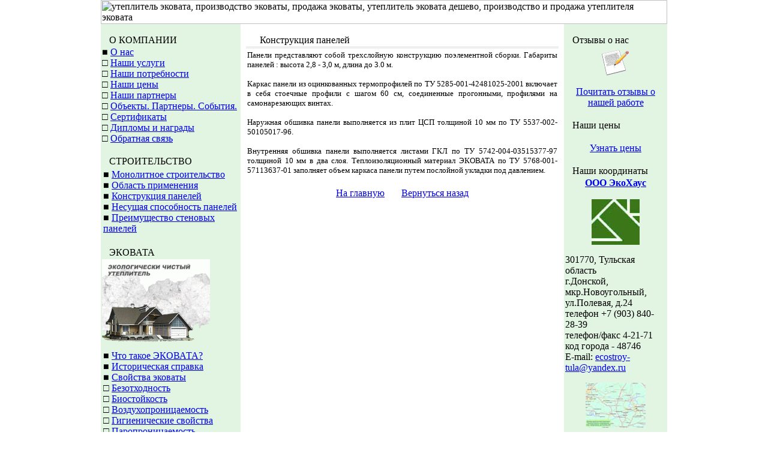

--- FILE ---
content_type: text/html; charset=windows-1251
request_url: https://www.ecovata-dpc.ru/index.php?go=Content&id=32
body_size: 4002
content:
<!DOCTYPE HTML PUBLIC "-//W3C//DTD HTML 4.01 Transitional//EN">
<html>
<head>
<meta name='yandex-verification' content='' />
<META HTTP-EQUIV="Content-Type" CONTENT="text/html; charset=windows-1251">
<meta name='yandex-verification' content='9a28d6eb5b923fe1' />
<META HTTP-EQUIV="EXPIRES" CONTENT="0">
<META NAME="RESOURCE-TYPE" CONTENT="DOCUMENT">
<META NAME="DISTRIBUTION" CONTENT="GLOBAL">
<META NAME="AUTHOR" CONTENT="ООО Донская промышленная компания - производство и продажа утеплителя и сорбента эковата">
<META NAME="COPYRIGHT" CONTENT="Copyright (c) by ООО Донская промышленная компания - производство и продажа утеплителя и сорбента эковата">
<META NAME="ROBOTS" CONTENT="INDEX, FOLLOW">
<META NAME="REVISIT-AFTER" CONTENT="1 DAYS">
<META NAME="RATING" CONTENT="GENERAL">
<META NAME="KEYWORDS" CONTENT="дешево цена утепление, утеплял эковатой, утеплитель дома, экохаус купить эковату, утеплитель для пола, дешевый теплоизоляционный экологически чистый материал, утепление объектов, утеплитель самара, евровата утепление, лучший утеплитель эковата, лучшие цены на эковату, эковата орел, экохаус купить эковату, эковата форум, вата, установка нанесения эковаты, дешевый утеплитель, лучшая эковата, очень дешевый утеплитель, оборудование для производства утеплителя, ДПК">
<META NAME="DESCRIPTION" CONTENT="ЭКОВАТА. Донская промышленная компания - производство и продажа утеплителя и сорбента эковата">
<LINK REL="StyleSheet" HREF="template/Default/style.css" TYPE="text/css">
<title>ООО Донская промышленная компания - производство и продажа утеплителя и сорбента эковата | ЭКОВАТА. Донская промышленная компания - производство и продажа утеплителя и сорбента эковата</title>
</head>
<!-- Yandex.Metrika counter --> <script type="text/javascript" > (function (d, w, c) { (w[c] = w[c] || []).push(function() { try { w.yaCounter46917492 = new Ya.Metrika({ id:46917492, clickmap:true, trackLinks:true, accurateTrackBounce:true }); } catch(e) { } }); var n = d.getElementsByTagName("script")[0], s = d.createElement("script"), f = function () { n.parentNode.insertBefore(s, n); }; s.type = "text/javascript"; s.async = true; s.src = "https://mc.yandex.ru/metrika/watch.js"; if (w.opera == "[object Opera]") { d.addEventListener("DOMContentLoaded", f, false); } else { f(); } })(document, window, "yandex_metrika_callbacks"); </script> <noscript><div><img src="https://mc.yandex.ru/watch/46917492" style="position:absolute; left:-9999px;" alt="" /></div></noscript> <!-- /Yandex.Metrika counter --><body topmargin="0" leftmargin="50" rightmargin="50" bottommargin="10" bgcolor=#FFFFFF>
<center><table border="0" width="80%" cellspacing="0" cellpadding="0" bgcolor="#E7F7E7">
<tr>
<td><td width="40%" class="white">

</td><td width="40%" align="right" class="white">



</td></tr></table>
<center><table width="80%" cellspacing="0" cellpadding="0"><tr><td>
<img src="template/Default/images/topp.jpg" border="0" alt="утеплитель эковата, производство эковаты, продажа эковаты, утеплитель эковата дешево, производство и продажа утеплителя эковата" width="100%">
</td></tr></table>
<center><table border="0" width="80%" cellspacing="0" cellpadding="0" id="table3" bgcolor="#E2F5E2">
<tr><td></td>
</tr>
</table>
<center><table border="0" width="80%" cellspacing="0" cellpadding="0">
<tr><td bgcolor="#E2F5E2" valign="top">
&nbsp&nbsp&nbsp&nbsp&nbsp&nbsp&nbsp&nbsp&nbsp&nbsp&nbsp&nbsp&nbsp&nbsp&nbsp&nbsp&nbsp&nbsp&nbsp&nbsp&nbsp&nbsp&nbsp&nbsp&nbsp&nbsp&nbsp&nbsp&nbsp&nbsp&nbsp&nbsp&nbsp&nbsp&nbsp&nbsp&nbsp&nbsp&nbsp&nbsp&nbsp&nbsp&nbsp&nbsp&nbsp&nbsp&nbsp&nbsp&nbsp&nbsp
<table border="0" width="100%" cellspacing="0" cellpadding="0"><tr><td>
<table border="0" width="100%" cellspacing="0" cellpadding="0"><tr>
<td background="template/Default/images/f_blue.gif">
<img border="0" src="template/Default/images/f_blue.gif" width="10" height="18"></td>
<td background="template/Default/images/f_blue.gif" width="100%">
<font class="blocktitle">&nbsp;О КОМПАНИИ&nbsp;</font></td>
</tr></table></td></tr><tr><td>
<table border="0" width="100%" cellspacing="2" cellpadding="0">
<tr><td>
&#9632; <A href="http://ecovata-dpc.ru/index.php?go=Content&id=24">О нас</A><BR>&#9633; <A href="http://ecovata-dpc.ru/index.php?go=Content&id=19">Наши услуги</A><BR>&#9633; <A href="http://ecovata-dpc.ru/index.php?go=Content&id=20">Наши потребности</A><BR>&#9633; <A href="http://ecovata-dpc.ru/index.php?go=Content&id=21">Наши цены</A><BR>&#9633; 
<A href="http://ecovata-dpc.ru/index.php?go=Content&id=36">Наши партнеры</A><BR>&#9633;
<A href="http://ecovata-dpc.ru/index.php?go=Content&id=25">Объекты. Партнеры. События.</A><BR>&#9633; <A href="http://ecovata-dpc.ru/index.php?go=Content&id=26">Сертификаты</A><BR>&#9633; <A href="http://ecovata-dpc.ru/index.php?go=Content&id=27">Дипломы и награды</A><BR>&#9633; <A href="http://ecovata-dpc.ru/index.php?go=Content&id=22">Обратная связь</A></td></tr></table></td></tr></table><br>
<table border="0" width="100%" cellspacing="0" cellpadding="0"><tr><td>
<table border="0" width="100%" cellspacing="0" cellpadding="0"><tr>
<td background="template/Default/images/f_blue.gif">
<img border="0" src="template/Default/images/f_blue.gif" width="10" height="18"></td>
<td background="template/Default/images/f_blue.gif" width="100%">
<font class="blocktitle">&nbsp;СТРОИТЕЛЬСТВО&nbsp;</font></td>
</tr></table></td></tr><tr><td>
<table border="0" width="100%" cellspacing="2" cellpadding="0">
<tr><td>
<table border="0" width="100%" cellspacing="2" cellpadding="0"> 
<tr><td> 
&#9632; <a href="http://ecovata-dpc.ru/index.php?go=Content&id=30">Монолитное строительство</a><br> 
&#9632; <a href="http://ecovata-dpc.ru/index.php?go=Content&id=31">Область применения</a><br> 
&#9632; <a href="http://ecovata-dpc.ru/index.php?go=Content&id=32">Конструкция панелей</a><br> 
&#9632; <a href="http://ecovata-dpc.ru/index.php?go=Content&id=33">Несущая способность панелей</a><br> 
&#9632; <a href="http://ecovata-dpc.ru/index.php?go=Content&id=34">Преимущество стеновых панелей</a><br> 
</td></tr></table></td></tr></table></td></tr></table><br>
<table border="0" width="100%" cellspacing="0" cellpadding="0"><tr><td>
<table border="0" width="100%" cellspacing="0" cellpadding="0"><tr>
<td background="template/Default/images/f_blue.gif">
<img border="0" src="template/Default/images/f_blue.gif" width="10" height="18"></td>
<td background="template/Default/images/f_blue.gif" width="100%">
<font class="blocktitle">&nbsp;ЭКОВАТА&nbsp;</font></td>
</tr></table></td></tr><tr><td>
<table border="0" width="100%" cellspacing="2" cellpadding="0">
<tr><td>
<IMG height=150 src="images/content/ichu.gif" width=180 alt="утеплитель эковата, производство эковаты, продажа эковаты, утеплитель эковата дешево, производство и продажа утеплителя эковата">

<table border="0" width="100%" cellspacing="2" cellpadding="0"> 
<tr><td> 
&#9632; <a href=index.php?go=Content&id=10>Что такое ЭКОВАТА?</a><br> 
&#9632; <a href=index.php?go=Content&id=14>Историческая справка</a><br> 
&#9632; <a href=index.php?go=Content&id=1>Свойства эковаты</a><br> 
&#9633; <a href=index.php?go=Content&id=15>Безотходность</a><br> 
&#9633; <a href=index.php?go=Content&id=6>Биостойкость</a><br> 
&#9633; <a href=index.php?go=Content&id=5>Воздухопроницаемость</a><br> 
&#9633; <a href=index.php?go=Content&id=12>Гигиенические свойства</a><br> 
&#9633; <a href=index.php?go=Content&id=7>Паропроницаемость</a><br> 
&#9633; <a href=index.php?go=Content&id=4>Огнестойкость</a><br> 
&#9633; <a href=index.php?go=Content&id=3>Шумопоглощающие свойства</a><br> 
&#9633; <a href=index.php?go=Content&id=2>Теплоизоляционные свойства</a><br> 
&#9633; <a href=index.php?go=Content&id=11>Экологические свойства</a><br> 
&#9632; <a href=index.php?go=Content&id=9>Монтаж ЭКОВАТЫ</a><br> 
&#9632; <a href=index.php?go=Content&id=13>Места применения</a><br> 
&#9632; <a href=index.php?go=Content&id=18>Пример расчета утепления объекта</a><br> 
</td></tr></table></td></tr></table></td></tr></table><br>
<table border="0" width="100%" cellspacing="0" cellpadding="0"><tr><td>
<table border="0" width="100%" cellspacing="0" cellpadding="0"><tr>
<td background="template/Default/images/f_blue.gif">
<img border="0" src="template/Default/images/f_blue.gif" width="10" height="18"></td>
<td background="template/Default/images/f_blue.gif" width="100%">
<font class="blocktitle">&nbsp;Поиск&nbsp;</font></td>
</tr></table></td></tr><tr><td>
<table border="0" width="100%" cellspacing="2" cellpadding="0">
<tr><td>
<form action="index.php?go=Search" method="post">
<table cellpadding="0" cellspacing="2" border="0" width="100%"><tr><td>
<input type="text" name="query" size="26"></td></tr><tr><td>
<input type="hidden" name="modname" value=""><input type="submit" value="Поиск..."></td></tr></table></form>
</td></tr></table></td></tr></table><br>
</td>
<td>
&nbsp&nbsp
</td>
<td width="100%" valign="top">
<br>
<table border="0" width="100%" cellpadding="0" cellspacing="0" background="template/Default/images/ft_blue.gif">
<tr><td><img border="0" src="template/Default/images/ft_blue.gif" width="20" height="10"></td>
<td width="100%"><font class="pagetitle">&nbsp;Конструкция панелей&nbsp;</font></td>
</tr></table>
<table border="0" width="100%" cellspacing="1" cellpadding="2" height="100%">
<tr bgcolor="#EFEFEF"><td width=100% class=newstitle></td></tr>
<tr><td><P class=MsoNormal style="BACKGROUND: white; MARGIN: 0cm 0cm 0pt" align=justify><SPAN style="COLOR: black"><FONT color=#000000><FONT face=Tahoma><FONT size=2>
Панели представляют собой трехслойную конструкцию поэлементной сборки. Габариты панелей : высота 2,8 - 3,0 м, длина до 3.0 м.
<br><br>
Каркас панели из оцинкованных термопрофилей по ТУ 5285-001-42481025-2001 включает в себя стоечные профили с шагом 60 см, соединенные прогонными, профилями на самонарезающих винтах.
<br><br>
Наружная обшивка панели выполняется из плит ЦСП толщиной 10 мм по ТУ 5537-002-50105017-96.
<br><br>
Внутренняя обшивка панели выполняется листами ГКЛ по ТУ 5742-004-03515377-97 толщиной 10 мм в два слоя. Теплоизоляционный материал ЭКОВАТА по ТУ 5768-001-57113637-01 заполняет объем каркаса панели путем послойной укладки под давлением.
</font>
</p></td></tr>
</table>
<br>
<center><a href="https://www.ecovata-dpc.ru/index.php">На главную</a> &nbsp; &nbsp; &nbsp; <a href="javascript:history.go(-1)">Вернуться назад</a></center>
<br>

</td>
<td>
&nbsp&nbsp
</td>
<td bgcolor="#E2F5E2" valign="top" width="30%">
&nbsp&nbsp&nbsp&nbsp&nbsp&nbsp&nbsp&nbsp&nbsp&nbsp&nbsp&nbsp&nbsp&nbsp&nbsp&nbsp&nbsp&nbsp&nbsp&nbsp&nbsp&nbsp&nbsp&nbsp&nbsp&nbsp&nbsp&nbsp&nbsp&nbsp&nbsp&nbsp&nbsp&nbsp&nbsp&nbsp&nbsp&nbsp&nbsp&nbsp&nbsp&nbsp&nbsp

<table border="0" width="100%" cellspacing="0" cellpadding="0"><tr><td>
<table border="0" width="100%" cellspacing="0" cellpadding="0"><tr>
<td background="template/Default/images/f_red.gif">
<img border="0" src="template/Default/images/f_red.gif" width="10" height="18"></td>
<td background="template/Default/images/f_red.gif" width="100%">
<font class="blocktitle">&nbsp;Отзывы о нас&nbsp;</font></td>
</tr></table></td></tr><tr><td>
<table border="0" width="100%" cellspacing="2" cellpadding="0">
<tr><td>
<CENTER><A href="index.php?go=Content&id=29">
<img src="files/otz.gif" border="0">
<br><br>
Почитать отзывы о нашей работе</A> 
</CENTER></td></tr></table></td></tr></table><br>
<table border="0" width="100%" cellspacing="0" cellpadding="0"><tr><td>
<table border="0" width="100%" cellspacing="0" cellpadding="0"><tr>
<td background="template/Default/images/f_red.gif">
<img border="0" src="template/Default/images/f_red.gif" width="10" height="18"></td>
<td background="template/Default/images/f_red.gif" width="100%">
<font class="blocktitle">&nbsp;Наши цены&nbsp;</font></td>
</tr></table></td></tr><tr><td>
<table border="0" width="100%" cellspacing="2" cellpadding="0">
<tr><td>
<CENTER>
<br>
<A href="index.php?go=Content&id=21">Узнать цены</A> 
</CENTER></td></tr></table></td></tr></table><br>
<table border="0" width="100%" cellspacing="0" cellpadding="0"><tr><td>
<table border="0" width="100%" cellspacing="0" cellpadding="0"><tr>
<td background="template/Default/images/f_red.gif">
<img border="0" src="template/Default/images/f_red.gif" width="10" height="18"></td>
<td background="template/Default/images/f_red.gif" width="100%">
<font class="blocktitle">&nbsp;Наши координаты&nbsp;</font></td>
</tr></table></td></tr><tr><td>
<table border="0" width="100%" cellspacing="2" cellpadding="0">
<tr><td>
<CENTER><B><a href="https://www.ecovata-dpc.ru/index.php?go=Content&id=24">ООО ЭкоХаус</a></B><BR><BR><IMG height=76 alt="утеплитель эковата, производство эковаты, продажа эковаты, утеплитель эковата дешево, производство и продажа утеплителя эковата" src="files/logdpk.jpg" width=80></CENTER>

<p>
301770, Тульская область <BR>г.Донской, мкр.Новоугольный, <BR>ул.Полевая, д.24 
<br>телефон +7 (903) 840-28-39
<BR>телефон/факс 4-21-71 <BR>код города - 48746 <BR>E-mail: <A href="/cdn-cgi/l/email-protection#6e0b0d011d1a1c0117431a1b020f2e170f000a0b16401c1b"><span class="__cf_email__" data-cfemail="76131519050204190f5b02031a17360f171812130e580403">[email&#160;protected]</span></A></P>
<center>
<a href=map_big.jpg target=_blank><img src=map_small.jpg border=0 alt="утеплитель эковата, производство эковаты, продажа эковаты, утеплитель эковата дешево, производство и продажа утеплителя эковата"></a>
</center>


</td></tr></table></td></tr></table><br>
<table border="0" width="100%" cellspacing="0" cellpadding="0"><tr><td>
<table border="0" width="100%" cellspacing="0" cellpadding="0"><tr>
<td background="template/Default/images/f_red.gif">
<img border="0" src="template/Default/images/f_red.gif" width="10" height="18"></td>
<td background="template/Default/images/f_red.gif" width="100%">
<font class="blocktitle">&nbsp;Раздел рекламы&nbsp;</font></td>
</tr></table></td></tr><tr><td>
<table border="0" width="100%" cellspacing="2" cellpadding="0">
<tr><td>
<a href="http://ecovata-dpc.ru/index.php?go=Content&id=35">утеплитель эковата</a>
</center></td></tr></table></td></tr></table><br>
<table border="0" width="100%" cellspacing="0" cellpadding="0"><tr><td>
<table border="0" width="100%" cellspacing="0" cellpadding="0"><tr>
<td background="template/Default/images/f_red.gif">
<img border="0" src="template/Default/images/f_red.gif" width="10" height="18"></td>
<td background="template/Default/images/f_red.gif" width="100%">
<font class="blocktitle">&nbsp;Популярные запросы&nbsp;</font></td>
</tr></table></td></tr><tr><td>
<table border="0" width="100%" cellspacing="2" cellpadding="0">
<tr><td>
<br>&nbsp<img src="images/all/dot.jpg" border="0">&nbsp<a href="https://www.ecovata-dpc.ru/index.php?go=Content&id=24">утеплитель</a><br>&nbsp<img src="images/all/dot.jpg" border="0">&nbsp<a href="https://www.ecovata-dpc.ru/index.php?go=Content&id=19">утеплитель дома</a><br>&nbsp<img src="images/all/dot.jpg" border="0">&nbsp<a href="https://www.ecovata-dpc.ru/index.php?go=Content&id=11">лучший теплоизолятор цена</a><br>&nbsp<img src="images/all/dot.jpg" border="0">&nbsp<a href="https://www.ecovata-dpc.ru/index.php?go=Content&id=15">биостойкость эковаты</a><br>&nbsp<img src="images/all/dot.jpg" border="0">&nbsp<a href="https://www.ecovata-dpc.ru/index.php?go=Content&id=12">что такое эковата</a><br>&nbsp<img src="images/all/dot.jpg" border="0">&nbsp<a href="https://www.ecovata-dpc.ru/index.php?go=Content&id=8">утеплитель рязань</a><br>&nbsp<img src="images/all/dot.jpg" border="0">&nbsp<a href="https://www.ecovata-dpc.ru/index.php?go=Content&id=5">утепление объектов</a><br>&nbsp<img src="images/all/dot.jpg" border="0">&nbsp<a href="https://www.ecovata-dpc.ru/index.php?go=Content&id=11">лучший утеплитель</a><br>&nbsp<img src="images/all/dot.jpg" border="0">&nbsp<a href="https://www.ecovata-dpc.ru/index.php?go=Content&id=31">оборудование для производства эковаты</a><br>&nbsp<img src="images/all/dot.jpg" border="0">&nbsp<a href="https://www.ecovata-dpc.ru/index.php?go=Content&id=33">пример расчета утепления объекта</a></td></tr></table></td></tr></table><br>
</td>
</tr>
</table>
<center>
<table border="0" width="80%" cellpadding="0" bgcolor="#E2F5E2">
<tr>
<td align=center class="footer"><br><b>© 2006-2025 ООО ''ЭкоХаус'' - производство и продажа безопасного экологического утеплителя эковата.</b><br><br>

</td></tr></table>



<!-- begin of Top100 code -->

<script data-cfasync="false" src="/cdn-cgi/scripts/5c5dd728/cloudflare-static/email-decode.min.js"></script><script id="top100Counter" type="text/javascript" src="https://counter.rambler.ru/top100.jcn?1550836"></script>
<noscript>
<img src="http://counter.rambler.ru/top100.cnt?1550836" alt="" width="1" height="1" border="0" />

</noscript>
<!-- end of Top100 code -->

<script defer src="https://static.cloudflareinsights.com/beacon.min.js/vcd15cbe7772f49c399c6a5babf22c1241717689176015" integrity="sha512-ZpsOmlRQV6y907TI0dKBHq9Md29nnaEIPlkf84rnaERnq6zvWvPUqr2ft8M1aS28oN72PdrCzSjY4U6VaAw1EQ==" data-cf-beacon='{"version":"2024.11.0","token":"fb5eb0ba00b64d51b65be63db37dfbc8","r":1,"server_timing":{"name":{"cfCacheStatus":true,"cfEdge":true,"cfExtPri":true,"cfL4":true,"cfOrigin":true,"cfSpeedBrain":true},"location_startswith":null}}' crossorigin="anonymous"></script>
</body>
</html>
